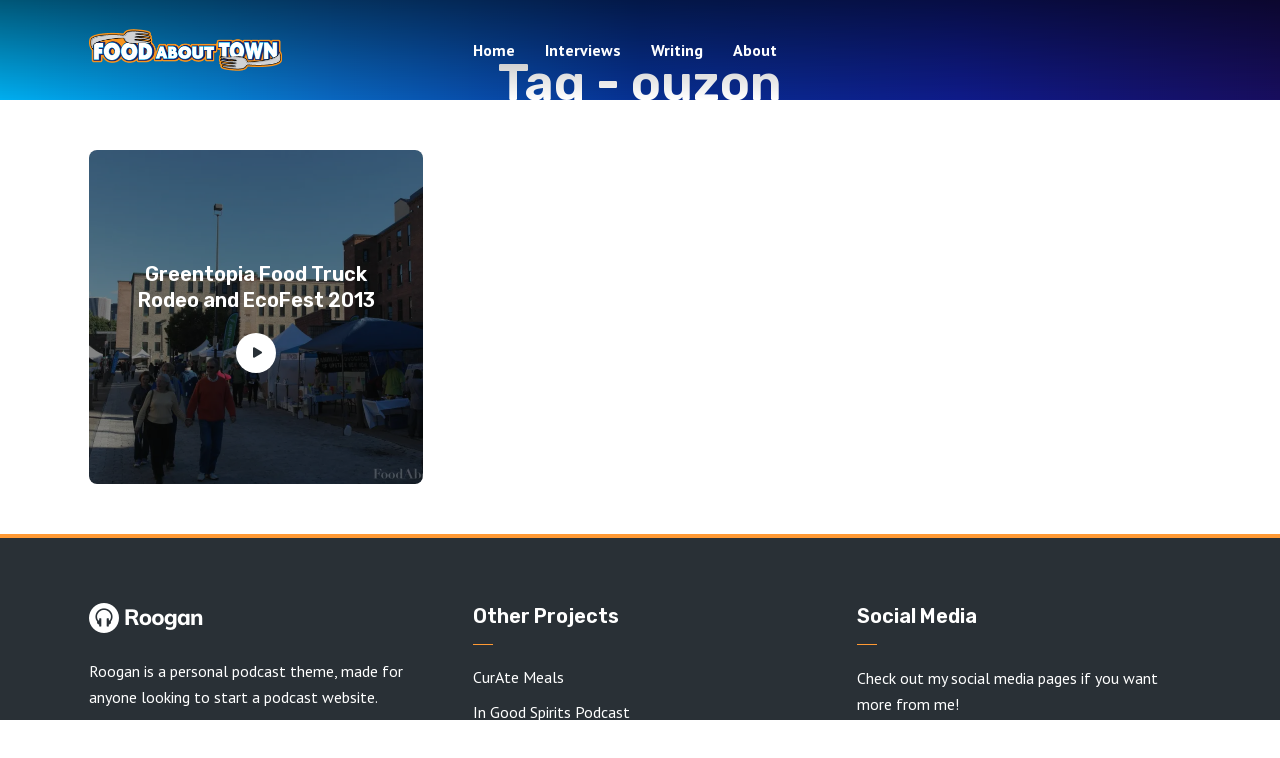

--- FILE ---
content_type: text/html; charset=UTF-8
request_url: http://www.foodabouttown.com/tag/ouzon/
body_size: 14347
content:
<!DOCTYPE html>
<html dir="ltr" lang="en-US" prefix="og: https://ogp.me/ns#" class="no-js no-svg">

<head>
	<meta charset="UTF-8">
	<meta http-equiv="x-ua-compatible" content="ie=edge">
	<meta name="viewport" content="width=device-width, initial-scale=1">
	<link rel="profile" href="https://gmpg.org/xfn/11" />
	<title>ouzon | Food About Town</title>

		<!-- All in One SEO 4.9.1.1 - aioseo.com -->
	<meta name="robots" content="max-image-preview:large" />
	<meta name="keywords" content="rochester,high falls,greentopia,ecofest,food truck rodeo,ouzon,brick n motor,lettuce b frank" />
	<link rel="canonical" href="http://www.foodabouttown.com/tag/ouzon/" />
	<meta name="generator" content="All in One SEO (AIOSEO) 4.9.1.1" />
		<script type="application/ld+json" class="aioseo-schema">
			{"@context":"https:\/\/schema.org","@graph":[{"@type":"BreadcrumbList","@id":"http:\/\/www.foodabouttown.com\/tag\/ouzon\/#breadcrumblist","itemListElement":[{"@type":"ListItem","@id":"http:\/\/www.foodabouttown.com#listItem","position":1,"name":"Home","item":"http:\/\/www.foodabouttown.com","nextItem":{"@type":"ListItem","@id":"http:\/\/www.foodabouttown.com\/tag\/ouzon\/#listItem","name":"ouzon"}},{"@type":"ListItem","@id":"http:\/\/www.foodabouttown.com\/tag\/ouzon\/#listItem","position":2,"name":"ouzon","previousItem":{"@type":"ListItem","@id":"http:\/\/www.foodabouttown.com#listItem","name":"Home"}}]},{"@type":"CollectionPage","@id":"http:\/\/www.foodabouttown.com\/tag\/ouzon\/#collectionpage","url":"http:\/\/www.foodabouttown.com\/tag\/ouzon\/","name":"ouzon | Food About Town","inLanguage":"en-US","isPartOf":{"@id":"http:\/\/www.foodabouttown.com\/#website"},"breadcrumb":{"@id":"http:\/\/www.foodabouttown.com\/tag\/ouzon\/#breadcrumblist"}},{"@type":"Organization","@id":"http:\/\/www.foodabouttown.com\/#organization","name":"Food About Town","url":"http:\/\/www.foodabouttown.com\/"},{"@type":"WebSite","@id":"http:\/\/www.foodabouttown.com\/#website","url":"http:\/\/www.foodabouttown.com\/","name":"Food About Town","inLanguage":"en-US","publisher":{"@id":"http:\/\/www.foodabouttown.com\/#organization"}}]}
		</script>
		<!-- All in One SEO -->

<link rel='dns-prefetch' href='//secure.gravatar.com' />
<link rel='preconnect' href='//i0.wp.com' />
<link rel="alternate" type="application/rss+xml" title="Food About Town &raquo; Feed" href="http://www.foodabouttown.com/feed/" />
<link rel="alternate" type="application/rss+xml" title="Food About Town &raquo; Comments Feed" href="http://www.foodabouttown.com/comments/feed/" />
<link rel="alternate" type="application/rss+xml" title="Food About Town &raquo; ouzon Tag Feed" href="http://www.foodabouttown.com/tag/ouzon/feed/" />
<link rel="stylesheet" id="roogan-fonts-fonts" href="http://fonts.googleapis.com/css2?family=PT%20Sans:ital,wght@0,400;0,700&family=Rubik:ital,wght@0,600&display=swap&ver=1.2.3" type="text/css" media="all" /><style id='wp-img-auto-sizes-contain-inline-css' type='text/css'>
img:is([sizes=auto i],[sizes^="auto," i]){contain-intrinsic-size:3000px 1500px}
/*# sourceURL=wp-img-auto-sizes-contain-inline-css */
</style>
<style id='wp-emoji-styles-inline-css' type='text/css'>

	img.wp-smiley, img.emoji {
		display: inline !important;
		border: none !important;
		box-shadow: none !important;
		height: 1em !important;
		width: 1em !important;
		margin: 0 0.07em !important;
		vertical-align: -0.1em !important;
		background: none !important;
		padding: 0 !important;
	}
/*# sourceURL=wp-emoji-styles-inline-css */
</style>
<style id='wp-block-library-inline-css' type='text/css'>
:root{--wp-block-synced-color:#7a00df;--wp-block-synced-color--rgb:122,0,223;--wp-bound-block-color:var(--wp-block-synced-color);--wp-editor-canvas-background:#ddd;--wp-admin-theme-color:#007cba;--wp-admin-theme-color--rgb:0,124,186;--wp-admin-theme-color-darker-10:#006ba1;--wp-admin-theme-color-darker-10--rgb:0,107,160.5;--wp-admin-theme-color-darker-20:#005a87;--wp-admin-theme-color-darker-20--rgb:0,90,135;--wp-admin-border-width-focus:2px}@media (min-resolution:192dpi){:root{--wp-admin-border-width-focus:1.5px}}.wp-element-button{cursor:pointer}:root .has-very-light-gray-background-color{background-color:#eee}:root .has-very-dark-gray-background-color{background-color:#313131}:root .has-very-light-gray-color{color:#eee}:root .has-very-dark-gray-color{color:#313131}:root .has-vivid-green-cyan-to-vivid-cyan-blue-gradient-background{background:linear-gradient(135deg,#00d084,#0693e3)}:root .has-purple-crush-gradient-background{background:linear-gradient(135deg,#34e2e4,#4721fb 50%,#ab1dfe)}:root .has-hazy-dawn-gradient-background{background:linear-gradient(135deg,#faaca8,#dad0ec)}:root .has-subdued-olive-gradient-background{background:linear-gradient(135deg,#fafae1,#67a671)}:root .has-atomic-cream-gradient-background{background:linear-gradient(135deg,#fdd79a,#004a59)}:root .has-nightshade-gradient-background{background:linear-gradient(135deg,#330968,#31cdcf)}:root .has-midnight-gradient-background{background:linear-gradient(135deg,#020381,#2874fc)}:root{--wp--preset--font-size--normal:16px;--wp--preset--font-size--huge:42px}.has-regular-font-size{font-size:1em}.has-larger-font-size{font-size:2.625em}.has-normal-font-size{font-size:var(--wp--preset--font-size--normal)}.has-huge-font-size{font-size:var(--wp--preset--font-size--huge)}.has-text-align-center{text-align:center}.has-text-align-left{text-align:left}.has-text-align-right{text-align:right}.has-fit-text{white-space:nowrap!important}#end-resizable-editor-section{display:none}.aligncenter{clear:both}.items-justified-left{justify-content:flex-start}.items-justified-center{justify-content:center}.items-justified-right{justify-content:flex-end}.items-justified-space-between{justify-content:space-between}.screen-reader-text{border:0;clip-path:inset(50%);height:1px;margin:-1px;overflow:hidden;padding:0;position:absolute;width:1px;word-wrap:normal!important}.screen-reader-text:focus{background-color:#ddd;clip-path:none;color:#444;display:block;font-size:1em;height:auto;left:5px;line-height:normal;padding:15px 23px 14px;text-decoration:none;top:5px;width:auto;z-index:100000}html :where(.has-border-color){border-style:solid}html :where([style*=border-top-color]){border-top-style:solid}html :where([style*=border-right-color]){border-right-style:solid}html :where([style*=border-bottom-color]){border-bottom-style:solid}html :where([style*=border-left-color]){border-left-style:solid}html :where([style*=border-width]){border-style:solid}html :where([style*=border-top-width]){border-top-style:solid}html :where([style*=border-right-width]){border-right-style:solid}html :where([style*=border-bottom-width]){border-bottom-style:solid}html :where([style*=border-left-width]){border-left-style:solid}html :where(img[class*=wp-image-]){height:auto;max-width:100%}:where(figure){margin:0 0 1em}html :where(.is-position-sticky){--wp-admin--admin-bar--position-offset:var(--wp-admin--admin-bar--height,0px)}@media screen and (max-width:600px){html :where(.is-position-sticky){--wp-admin--admin-bar--position-offset:0px}}

/*# sourceURL=wp-block-library-inline-css */
</style><style id='global-styles-inline-css' type='text/css'>
:root{--wp--preset--aspect-ratio--square: 1;--wp--preset--aspect-ratio--4-3: 4/3;--wp--preset--aspect-ratio--3-4: 3/4;--wp--preset--aspect-ratio--3-2: 3/2;--wp--preset--aspect-ratio--2-3: 2/3;--wp--preset--aspect-ratio--16-9: 16/9;--wp--preset--aspect-ratio--9-16: 9/16;--wp--preset--color--black: #000000;--wp--preset--color--cyan-bluish-gray: #abb8c3;--wp--preset--color--white: #ffffff;--wp--preset--color--pale-pink: #f78da7;--wp--preset--color--vivid-red: #cf2e2e;--wp--preset--color--luminous-vivid-orange: #ff6900;--wp--preset--color--luminous-vivid-amber: #fcb900;--wp--preset--color--light-green-cyan: #7bdcb5;--wp--preset--color--vivid-green-cyan: #00d084;--wp--preset--color--pale-cyan-blue: #8ed1fc;--wp--preset--color--vivid-cyan-blue: #0693e3;--wp--preset--color--vivid-purple: #9b51e0;--wp--preset--color--roogan-text: #293036;--wp--preset--color--roogan-bg: #293036;--wp--preset--gradient--vivid-cyan-blue-to-vivid-purple: linear-gradient(135deg,rgb(6,147,227) 0%,rgb(155,81,224) 100%);--wp--preset--gradient--light-green-cyan-to-vivid-green-cyan: linear-gradient(135deg,rgb(122,220,180) 0%,rgb(0,208,130) 100%);--wp--preset--gradient--luminous-vivid-amber-to-luminous-vivid-orange: linear-gradient(135deg,rgb(252,185,0) 0%,rgb(255,105,0) 100%);--wp--preset--gradient--luminous-vivid-orange-to-vivid-red: linear-gradient(135deg,rgb(255,105,0) 0%,rgb(207,46,46) 100%);--wp--preset--gradient--very-light-gray-to-cyan-bluish-gray: linear-gradient(135deg,rgb(238,238,238) 0%,rgb(169,184,195) 100%);--wp--preset--gradient--cool-to-warm-spectrum: linear-gradient(135deg,rgb(74,234,220) 0%,rgb(151,120,209) 20%,rgb(207,42,186) 40%,rgb(238,44,130) 60%,rgb(251,105,98) 80%,rgb(254,248,76) 100%);--wp--preset--gradient--blush-light-purple: linear-gradient(135deg,rgb(255,206,236) 0%,rgb(152,150,240) 100%);--wp--preset--gradient--blush-bordeaux: linear-gradient(135deg,rgb(254,205,165) 0%,rgb(254,45,45) 50%,rgb(107,0,62) 100%);--wp--preset--gradient--luminous-dusk: linear-gradient(135deg,rgb(255,203,112) 0%,rgb(199,81,192) 50%,rgb(65,88,208) 100%);--wp--preset--gradient--pale-ocean: linear-gradient(135deg,rgb(255,245,203) 0%,rgb(182,227,212) 50%,rgb(51,167,181) 100%);--wp--preset--gradient--electric-grass: linear-gradient(135deg,rgb(202,248,128) 0%,rgb(113,206,126) 100%);--wp--preset--gradient--midnight: linear-gradient(135deg,rgb(2,3,129) 0%,rgb(40,116,252) 100%);--wp--preset--font-size--small: 12.8px;--wp--preset--font-size--medium: 20px;--wp--preset--font-size--large: 28.8px;--wp--preset--font-size--x-large: 42px;--wp--preset--font-size--normal: 16px;--wp--preset--font-size--huge: 38.4px;--wp--preset--spacing--20: 0.44rem;--wp--preset--spacing--30: 0.67rem;--wp--preset--spacing--40: 1rem;--wp--preset--spacing--50: 1.5rem;--wp--preset--spacing--60: 2.25rem;--wp--preset--spacing--70: 3.38rem;--wp--preset--spacing--80: 5.06rem;--wp--preset--shadow--natural: 6px 6px 9px rgba(0, 0, 0, 0.2);--wp--preset--shadow--deep: 12px 12px 50px rgba(0, 0, 0, 0.4);--wp--preset--shadow--sharp: 6px 6px 0px rgba(0, 0, 0, 0.2);--wp--preset--shadow--outlined: 6px 6px 0px -3px rgb(255, 255, 255), 6px 6px rgb(0, 0, 0);--wp--preset--shadow--crisp: 6px 6px 0px rgb(0, 0, 0);}:where(.is-layout-flex){gap: 0.5em;}:where(.is-layout-grid){gap: 0.5em;}body .is-layout-flex{display: flex;}.is-layout-flex{flex-wrap: wrap;align-items: center;}.is-layout-flex > :is(*, div){margin: 0;}body .is-layout-grid{display: grid;}.is-layout-grid > :is(*, div){margin: 0;}:where(.wp-block-columns.is-layout-flex){gap: 2em;}:where(.wp-block-columns.is-layout-grid){gap: 2em;}:where(.wp-block-post-template.is-layout-flex){gap: 1.25em;}:where(.wp-block-post-template.is-layout-grid){gap: 1.25em;}.has-black-color{color: var(--wp--preset--color--black) !important;}.has-cyan-bluish-gray-color{color: var(--wp--preset--color--cyan-bluish-gray) !important;}.has-white-color{color: var(--wp--preset--color--white) !important;}.has-pale-pink-color{color: var(--wp--preset--color--pale-pink) !important;}.has-vivid-red-color{color: var(--wp--preset--color--vivid-red) !important;}.has-luminous-vivid-orange-color{color: var(--wp--preset--color--luminous-vivid-orange) !important;}.has-luminous-vivid-amber-color{color: var(--wp--preset--color--luminous-vivid-amber) !important;}.has-light-green-cyan-color{color: var(--wp--preset--color--light-green-cyan) !important;}.has-vivid-green-cyan-color{color: var(--wp--preset--color--vivid-green-cyan) !important;}.has-pale-cyan-blue-color{color: var(--wp--preset--color--pale-cyan-blue) !important;}.has-vivid-cyan-blue-color{color: var(--wp--preset--color--vivid-cyan-blue) !important;}.has-vivid-purple-color{color: var(--wp--preset--color--vivid-purple) !important;}.has-black-background-color{background-color: var(--wp--preset--color--black) !important;}.has-cyan-bluish-gray-background-color{background-color: var(--wp--preset--color--cyan-bluish-gray) !important;}.has-white-background-color{background-color: var(--wp--preset--color--white) !important;}.has-pale-pink-background-color{background-color: var(--wp--preset--color--pale-pink) !important;}.has-vivid-red-background-color{background-color: var(--wp--preset--color--vivid-red) !important;}.has-luminous-vivid-orange-background-color{background-color: var(--wp--preset--color--luminous-vivid-orange) !important;}.has-luminous-vivid-amber-background-color{background-color: var(--wp--preset--color--luminous-vivid-amber) !important;}.has-light-green-cyan-background-color{background-color: var(--wp--preset--color--light-green-cyan) !important;}.has-vivid-green-cyan-background-color{background-color: var(--wp--preset--color--vivid-green-cyan) !important;}.has-pale-cyan-blue-background-color{background-color: var(--wp--preset--color--pale-cyan-blue) !important;}.has-vivid-cyan-blue-background-color{background-color: var(--wp--preset--color--vivid-cyan-blue) !important;}.has-vivid-purple-background-color{background-color: var(--wp--preset--color--vivid-purple) !important;}.has-black-border-color{border-color: var(--wp--preset--color--black) !important;}.has-cyan-bluish-gray-border-color{border-color: var(--wp--preset--color--cyan-bluish-gray) !important;}.has-white-border-color{border-color: var(--wp--preset--color--white) !important;}.has-pale-pink-border-color{border-color: var(--wp--preset--color--pale-pink) !important;}.has-vivid-red-border-color{border-color: var(--wp--preset--color--vivid-red) !important;}.has-luminous-vivid-orange-border-color{border-color: var(--wp--preset--color--luminous-vivid-orange) !important;}.has-luminous-vivid-amber-border-color{border-color: var(--wp--preset--color--luminous-vivid-amber) !important;}.has-light-green-cyan-border-color{border-color: var(--wp--preset--color--light-green-cyan) !important;}.has-vivid-green-cyan-border-color{border-color: var(--wp--preset--color--vivid-green-cyan) !important;}.has-pale-cyan-blue-border-color{border-color: var(--wp--preset--color--pale-cyan-blue) !important;}.has-vivid-cyan-blue-border-color{border-color: var(--wp--preset--color--vivid-cyan-blue) !important;}.has-vivid-purple-border-color{border-color: var(--wp--preset--color--vivid-purple) !important;}.has-vivid-cyan-blue-to-vivid-purple-gradient-background{background: var(--wp--preset--gradient--vivid-cyan-blue-to-vivid-purple) !important;}.has-light-green-cyan-to-vivid-green-cyan-gradient-background{background: var(--wp--preset--gradient--light-green-cyan-to-vivid-green-cyan) !important;}.has-luminous-vivid-amber-to-luminous-vivid-orange-gradient-background{background: var(--wp--preset--gradient--luminous-vivid-amber-to-luminous-vivid-orange) !important;}.has-luminous-vivid-orange-to-vivid-red-gradient-background{background: var(--wp--preset--gradient--luminous-vivid-orange-to-vivid-red) !important;}.has-very-light-gray-to-cyan-bluish-gray-gradient-background{background: var(--wp--preset--gradient--very-light-gray-to-cyan-bluish-gray) !important;}.has-cool-to-warm-spectrum-gradient-background{background: var(--wp--preset--gradient--cool-to-warm-spectrum) !important;}.has-blush-light-purple-gradient-background{background: var(--wp--preset--gradient--blush-light-purple) !important;}.has-blush-bordeaux-gradient-background{background: var(--wp--preset--gradient--blush-bordeaux) !important;}.has-luminous-dusk-gradient-background{background: var(--wp--preset--gradient--luminous-dusk) !important;}.has-pale-ocean-gradient-background{background: var(--wp--preset--gradient--pale-ocean) !important;}.has-electric-grass-gradient-background{background: var(--wp--preset--gradient--electric-grass) !important;}.has-midnight-gradient-background{background: var(--wp--preset--gradient--midnight) !important;}.has-small-font-size{font-size: var(--wp--preset--font-size--small) !important;}.has-medium-font-size{font-size: var(--wp--preset--font-size--medium) !important;}.has-large-font-size{font-size: var(--wp--preset--font-size--large) !important;}.has-x-large-font-size{font-size: var(--wp--preset--font-size--x-large) !important;}
/*# sourceURL=global-styles-inline-css */
</style>

<style id='classic-theme-styles-inline-css' type='text/css'>
/*! This file is auto-generated */
.wp-block-button__link{color:#fff;background-color:#32373c;border-radius:9999px;box-shadow:none;text-decoration:none;padding:calc(.667em + 2px) calc(1.333em + 2px);font-size:1.125em}.wp-block-file__button{background:#32373c;color:#fff;text-decoration:none}
/*# sourceURL=/wp-includes/css/classic-themes.min.css */
</style>
<link rel='stylesheet' id='cfmsync-shortcode-css' href='http://www.foodabouttown.com/wordpress/wp-content/plugins/captivatesync-trade/captivate-sync-assets/css/dist/shortcode-min.css?ver=3.2.2' type='text/css' media='all' />
<link rel='stylesheet' id='contact-form-7-css' href='http://www.foodabouttown.com/wordpress/wp-content/plugins/contact-form-7/includes/css/styles.css?ver=6.1.4' type='text/css' media='all' />
<link rel='stylesheet' id='fancybox-style-css' href='http://www.foodabouttown.com/wordpress/wp-content/plugins/light/css/jquery.fancybox.css?ver=6.9' type='text/css' media='all' />
<link rel='stylesheet' id='meks-app-block-frontend-css-css' href='http://www.foodabouttown.com/wordpress/wp-content/plugins/meks-audio-player/assets/css/blocks.style.css?ver=1.3' type='text/css' media='all' />
<link rel='stylesheet' id='mks_shortcodes_fntawsm_css-css' href='http://www.foodabouttown.com/wordpress/wp-content/plugins/meks-flexible-shortcodes/css/font-awesome/css/font-awesome.min.css?ver=1.3.8' type='text/css' media='screen' />
<link rel='stylesheet' id='mks_shortcodes_simple_line_icons-css' href='http://www.foodabouttown.com/wordpress/wp-content/plugins/meks-flexible-shortcodes/css/simple-line/simple-line-icons.css?ver=1.3.8' type='text/css' media='screen' />
<link rel='stylesheet' id='mks_shortcodes_css-css' href='http://www.foodabouttown.com/wordpress/wp-content/plugins/meks-flexible-shortcodes/css/style.css?ver=1.3.8' type='text/css' media='screen' />
<link rel='stylesheet' id='roogan-main-css' href='http://www.foodabouttown.com/wordpress/wp-content/themes/roogan/assets/css/min.css?ver=1.2.3' type='text/css' media='all' />
<style id='roogan-main-inline-css' type='text/css'>
:root{ --main-font: 'PT Sans', Arial, sans-serif;--main-font-weight: 400;--h-font: 'Rubik', Arial, sans-serif;--h-font-weight: 600;--button-font: 'PT Sans', Arial, sans-serif;--button-font-weight: 700;--color-txt: #293036;--color-bg: #ffffff;--color-acc: #ff9933;--color-h: #293036;--color-meta: rgba(41,48,54,0.5); --color-button: #293036;--color-button-border: rgba(41,48,54,0.8); --color-button-border-05: rgba(41,48,54,0.5); --color-txt-075: rgba(41,48,54,0.75); --color-txt-05: rgba(41,48,54,0.5); --color-txt-025: rgba(41,48,54,0.25); --color-txt-01: rgba(41,48,54,0.1); --color-txt-005: rgba(41,48,54,0.05); --color-player-bg: #1e2225; --color-player-025: rgba(255,255,255,0.25); --font-size-p: 1.6rem;--line-height-p: 1.625;--font-size-small: 1.4rem;--line-height-small: 1.4;--font-size-nav: 1.6rem;--font-size-p-large: 1.8rem;--header-height: 100px;--header-height-responsive-sm: 60px;--header-height-responsive-md: 80px;--content-post: 748px;--content-podcast: 556px;}.rogan-section-gradient-overlay .entry-media:before {-webkit-filter: opacity(0);filter: opacity(0);}.rogan-section-gradient-overlay .entry-media:after {-webkit-filter: opacity(0.6);filter: opacity(0.6);mix-blend-mode: normal;}.roogan-overlay-bg-full:after {background: rgba(41, 48, 54, 0.5);}.roogan-section-soft-bg{background: var(--color-txt-005);}.roogan-header{--nav-font: 'PT Sans', Arial, sans-serif;--nav-font-weight: 700;--color-header-middle-txt: #FFF;--color-header-middle-txt-05: rgba(255,255,255,0.5);--color-header-middle-txt-075: rgba(255,255,255,0.75); --color-header-middle-acc: var(--color-header-middle-txt-075);font-size:1.6rem; }.roogan-header-indent .cover-indent{padding-top: 25px; }.roogan-header-indent .inner--padding-normal{padding-top: 105px;}.roogan-header{font-family: var(--nav-font);font-weight: var(--nav-font-weight);}.roogan-header .sub-menu {background: var(--color-bg);color: var(--color-txt);}.header-main{background: #293036}.header-main,.header-main .header-middle a,.header-mobile a,.header-mobile .roogan-menu-donate li a{color: var(--color-header-middle-txt);}.header-main .sub-menu a{color: var(--color-txt);}.header-middle .sub-menu li:hover > a,.header-middle .sub-menu .current-menu-item > a,.header-middle .sub-menu .current-menu-parent > a{color: var(--color-txt-05);}.header-middle nav > ul > li:hover > a,.header-middle nav > ul > .current-menu-item > a,.header-middle nav > ul > .current-menu-parent > a,.roogan-hamburger > li > a:hover,.roogan-hamburger > li.accordion-active > a,.roogan-cart > li > a:hover,.roogan-cart > li.accordion-active > a{color: var(--color-header-middle-txt-075);}.header-sticky{--color-header-sticky-bg: #ffffff;--color-header-sticky-txt: #293036;--color-header-sticky-05: rgba(41,48,54,0.5); }.header-sticky,.header-sticky .sub-menu{background-color: var(--color-header-sticky-bg);}.header-sticky,.header-sticky a,.header-sticky .roogan-hamburger > li > a,.header-sticky .roogan-cart > li > a,.header-sticky .roogan-cart .roogan-cart-count {color: var(--color-header-sticky-txt);}.header-sticky .sub-menu li:hover > a,.header-sticky .sub-menu .current-menu-item > a,.header-sticky .sub-menu .current-menu-parent > a,.header-sticky nav > ul > li:hover > a,.header-sticky nav > ul > .current-menu-item > a,.header-sticky nav > ul > .current-menu-parent > a,.header-sticky .roogan-hamburger > li:hover > a,.header-sticky .roogan-cart > li:hover > a{color: var(--color-header-sticky-05);}.header-sticky-main > .container{height: 60px;}.rogan-section-gradient,.rogan-section-gradient-overlay .entry-media:after{background: linear-gradient(to left, #180e5e, #0f1b89, #073091, #0a69c1,#00aeef);}.entry-title a,.show-title a{color: #293036;}body{font-size:1.6rem;}.widget-title,.mks_author_widget h3{font-size:2rem; }.entry-content .meks_ess_share_label h5{font-size:1.6rem; }.h0{font-size: clamp(2.6rem, 6vw, 5.0rem);}h1, .h1{font-size: clamp(2.6rem, 3vw, 4.2rem);}h2, .h2,.author-archive .h0{font-size: clamp(2.4rem, 3vw, 3.4rem);}h3, .h3{font-size: clamp(2.2rem, 2vw, 2.8rem);}h4, .h4,.mks_author_widget h3,.wp-block-cover .wp-block-cover-image-text,.wp-block-cover .wp-block-cover-text,.wp-block-cover h2,.wp-block-cover-image .wp-block-cover-image-text,.wp-block-cover-image .wp-block-cover-text,.wp-block-cover-image h2{font-size: clamp(2rem, 3vw, 2.4rem);}h5, .h5,.header-el-label,.fn{font-size: clamp(1.8rem, 3vw, 2.0rem);}h6, .h6{font-size: clamp(1.6rem, 3vw, 1.6rem);}.section-title{font-size: clamp(2rem, 3vw, 2.6rem);}.paragraph-small,.text-small {font-size:1.4rem;}.header-mobile>.container,.header-sticky .header-middle > .container{height: 60px;}@media (min-width: 600px){ .header-mobile>.container,.header-sticky .header-middle > .container{height: 80px;}}@media (min-width: 989px){ .header-main .header-middle > .container {height: 100px;}.header-sticky .header-middle > .container{height: 60px; }}.roogan-section.roogan-newsletter{height: 400px;min-height: auto;}.roogan-section.roogan-subscribe{height: 200px;min-height: auto;}.roogan-button,input[type="submit"],input[type="button"],button[type="submit"],.roogan-pagination a,ul.page-numbers a,ul.page-numbers span,.meks-instagram-follow-link .meks-widget-cta,.widget .mks_autor_link_wrap a,.widget .mks_read_more a,.paginated-post-wrapper a,#cancel-comment-reply-link,.comment-reply-link,.wp-block-button .wp-block-button__link{font-family: var(--button-font);font-weight: var(--button-font-weight); }.entry-tags a{font-family: var(--h-font); font-weight: var(--h-font-weight);}.roogan-button.disabled,.roogan-button.disabled:hover{background-color: rgba(41,48,54,0.1); color: #293036;pointer-events: none;}.roogan-breadcrumbs{color: rgba(41,48,54,0.25);}.roogan-breadcrumbs a{color: rgba(41,48,54,0.5); }.roogan-breadcrumbs a:hover{color: #293036; }.roogan-subscribe li a {background: rgba(255,153,51,0.75);}.roogan-subscribe li a:hover,.roogan-header .roogan-cart .roogan-cart-count {background: rgba(255,153,51,1);}.widget a{color: #293036;}.widget a:hover{color: #ff9933; }.widget li{color: rgba(41,48,54,0.5); }.roogan-sidebar ul.mks_social_widget_ul li a:hover,.widget_calendar #today a{background-color: #293036;}.widget_calendar #today a{color: #fff;}.rssSummary,.widget-title .rsswidget{color: #293036; }.widget_categories ul li a,.widget_archive ul li a{color: #293036; }.roogan-header .site-title a{ text-transform: none;}.site-description{ text-transform: none;}.roogan-header li a{ text-transform: none;}.roogan-header .header-top, .roogan-header .header-top li a{ text-transform: none;}.widget-title, .roogan-footer .widget-title{ text-transform: none;}.section-title{ text-transform: none;}.entry-title, .meks-ap-title{ text-transform: none;}h1, h2, h3, h4, h5, h6, .fn, .h7, .h8{ text-transform: none;}.roogan-menu-donate li a,.roogan-buttons .roogan-menu-subscribe li a,.roogan-button, input[type="submit"], input[type="button"], button[type="submit"], .roogan-pagination a, ul.page-numbers a, ul.page-numbers .current, .comment-reply-link, #cancel-comment-reply-link, .meks-instagram-follow-link .meks-widget-cta, .mks_autor_link_wrap a, .mks_read_more a, .paginated-post-wrapper a, .entry-content .roogan-button, .roogan-subscribe .empty-list a, .roogan-menu-donate .empty-list a, .roogan-link-special,.roogan-button-play span{text-transform: uppercase;letter-spacing: 0.5px;}@media(min-width: 989px){.has-small-font-size{ font-size: 1.3rem;}.has-normal-font-size{ font-size: 1.6rem;}.has-large-font-size{ font-size: 2.9rem;}.has-huge-font-size{ font-size: 3.8rem;}}.has-roogan-text-background-color{ background-color: #293036;}.has-roogan-text-color{ color: #293036;}.has-roogan-bg-background-color{ background-color: #ffffff;}.has-roogan-bg-color{ color: #ffffff;}.has-roogan-bg-background-color{ background-color: #ff9933;}.has-roogan-bg-color{ color: #ff9933;}.has-roogan-bg-background-color{ background-color: #293036;}.has-roogan-bg-color{ color: #293036;}.roogan-footer{--color-footer-bg: #293036;--color-footer-txt: #FFF;--color-footer-txt-05: rgba(255,255,255,0.5); --color-footer-txt-025: rgba(255,255,255,0.25); --color-footer-txt-015: rgba(255,255,255,0.15); background-color: var(--color-footer-bg);color: var(--color-footer-txt);font-size: 1.6rem;border-top: 4px solid var(--color-acc);}.roogan-footer a,.roogan-footer .widget-title,.roogan-footer .widget .count,.roogan-footer .widget_categories li a,.roogan-footer .widget_archive li a,.roogan-footer .widget .roogan-accordion-nav,.roogan-footer table,.roogan-footer .widget-title .rsswidget,.roogan-footer .widget li,.roogan-footer .rssSummary,.roogan-footer .widget p,.roogan-footer .widget.widget_search button[type=submit]{color: var(--color-footer-txt);}.roogan-footer select{color: var(--color-footer-bg); }.roogan-footer .separator-line{background-color:rgba(255,255,255,0.1);}.roogan-empty-message{background-color: rgba(41,48,54,0.1); }.roogan-footer .widget li,.roogan-footer .rss-date{color: rgba(255,255,255,0.5); }.roogan-footer .widget li a:hover,.roogan-footer .widget a:hover,.roogan-copyright a:hover{color: var(--color-acc); }body .meks-ap,body .meks-ap-player,body .meks-ap-player iframe {height: 120px; }body .meks-ap-collapsed,.roogan-player-hidden .meks-ap{bottom: -120px; }.meks-ap-player .mejs-volume-handle{background: 0 0;}.meks-ap-toggle.meks-ap-bg{background-color: rgba(41,48,54,0.5);}body .meks-ap ul a,.roogan-player-action .mejs-button:hover > button{color: #293036;}body .meks-ap-bg, body .meks-ap-collapsed .meks-ap-toggle {background: #1e2225}body .meks-ap, body .meks-ap a, body .meks-ap .mejs-button>button,body .roogan-player-action .mejs-button > button,body .roogan-player-action .mejs-button > a,body .meks-ap-episode {color: #fff;}body .meks-ap .mejs-volume-button>.mejs-volume-slider,body .meks-ap .mejs__speed-selector, body .meks-ap .mejs-speed-selector, body .meks-ap .mejs-playpause-button {background-color: #FFF;}body .meks-ap .mejs-volume-button:hover > button:before,body .meks-ap .mejs__speed-selector,body .meks-ap .mejs-speed-selector, body .meks-ap .mejs-speed-button:hover button,body .meks-ap .mejs-playpause-button button{color: #000;}body .meks-ap .mejs-time-current,body .meks-ap .mejs-time-handle-content{background-color: rgba(255,255,255,1);}body .meks-ap .mejs-time-handle-content{border-color: rgba(255,255,255,1);}body .meks-ap .mejs-time-total{background: rgba(255,255,255,0.3);}body .meks-ap .mejs-time-loaded {background: rgba(255,255,255,0.4);}body .meks-ap .mejs-time-current,body .meks-ap .mejs-time-handle-content {background: rgba(255,255,255,1);}body .meks-ap .mejs-time-hovered {background: rgba(255,255,255,0.5);z-index: 10}body .meks-ap .mejs-time-hovered.negative {background: hsla(0, 0%, 100%, .9);}body .meks-ap .mejs-time-float {background: rgba(255,255,255,1);color: #1e2225;}body .meks-ap .mejs-time-float-corner{border: 5px solid rgba(255,255,255,1);border-color: rgba(255,255,255,1) transparent transparent;}.meks-ap .roogan-loader:after{content: "Loading...";}tr {border-bottom: 1px solid rgba(41,48,54,0.1);}.wp-block-table.is-style-stripes tr:nth-child(odd){background-color: rgba(41,48,54,0.1);}body .wp-block-button .wp-block-button__link.has-background:hover{background-color: #293036 !important;color: #ffffff; }.wp-block-button.is-style-outline .wp-block-button__link{border: 1px solid #293036;color: #293036;}.wp-block-button.is-style-outline .wp-block-button__link:hover{border: 1px solid #293036; color: #293036; background: 0 0; }.is-style-outline .wp-block-button__link {background: 0 0;color:#293036;border: 2px solid currentcolor;}.wp-block-quote:before{background-color: rgba(41,48,54,0.01);}.wp-block-pullquote:not(.is-style-solid-color){color: #293036;border-color: #293036;}.wp-block-pullquote{background-color: #293036;color: #ffffff; }.roogan-sidebar-none .wp-block-pullquote.alignfull.is-style-solid-color{box-shadow: -526px 0 0 #293036, -1052px 0 0 #293036,526px 0 0 #293036, 1052px 0 0 #293036; }.entry-content > pre,.entry-content > code,.entry-content > p code,.comment-content > pre,.comment-content > code,.comment-content > p code{background-color: rgba(41,48,54,0.05);font-size: 1.4rem;}.wp-block-separator{background-color: rgba(41,48,54,0.05);}.wp-block-rss__item-author, .wp-block-rss__item-publish-date{color:rgba(41,48,54,0.5);}.wp-block-calendar tfoot a{color:rgba(41,48,54,0.5);}.wp-block-latest-comments__comment-meta,.wp-block-latest-posts__post-date{color: rgba(41,48,54,0.5); }.roogan-content-post{max-width: 748px;}.roogan-content-podcast{max-width: 556px;}.roogan-content-page{max-width: 556px;}@media (min-width: 1102px){ .roogan-content-post{max-width: 768px;}.roogan-content-podcast{max-width: 576px;}.roogan-content-page{max-width: 576px;}}@media(min-width: 600px){.size-roogan-single-post-3{ height: 600px !important;}.size-roogan-single-page-2{ height: 500px !important;}.size-roogan-wa-3{ height: 800px !important;}.size-roogan-wa-4{ height: 800px !important;}.size-roogan-fa-3{ height: 700px !important;}.size-roogan-fa-4{ height: 700px !important;}.size-roogan-category-4{ height: 500px !important;}.size-roogan-newsletter{ height: 400px !important;}.size-roogan-subscribe{ height: 200px !important;}.size-roogan-single-podcast-3{ height: 650px !important;}.size-roogan-show-4{ height: 700px !important;}}@media(min-width: 989px){.size-roogan-a{ height: 473px !important;}.size-roogan-b{ height: 404px !important;}.size-roogan-c{ height: 526px !important;}.size-roogan-d{ height: 334px !important;}.size-roogan-e{ height: 395px !important;}.size-roogan-f{ height: 334px !important;}.size-roogan-g{ height: 238px !important;}.size-roogan-single-post-1{ height: 430px !important;}.size-roogan-single-post-2{ height: 430px !important;}.size-roogan-single-post-3{ height: 600px !important;}.size-roogan-single-post-4{ height: 620px !important;}.size-roogan-single-post-5{ height: 473px !important;}.size-roogan-single-post-6{ height: 473px !important;}.size-roogan-single-post-7{ height: 620px !important;}.size-roogan-single-page-1{ height: 473px !important;}.size-roogan-single-page-2{ height: 500px !important;}.size-roogan-wa-1{ height: 430px !important;}.size-roogan-wa-2{ height: 430px !important;}.size-roogan-wa-3{ height: 800px !important;}.size-roogan-wa-4{ height: 800px !important;}.size-roogan-fa-1{ height: 430px !important;}.size-roogan-fa-2{ height: 430px !important;}.size-roogan-fa-3{ height: 700px !important;}.size-roogan-fa-4{ height: 700px !important;}.size-roogan-category-1{ height: 430px !important;}.size-roogan-category-2{ height: 430px !important;}.size-roogan-category-3{ height: 473px !important;}.size-roogan-category-4{ height: 500px !important;}.size-roogan-newsletter{ height: 400px !important;}.size-roogan-subscribe{ height: 200px !important;}.size-roogan-single-podcast-1{ height: 430px !important;}.size-roogan-single-podcast-2{ height: 430px !important;}.size-roogan-single-podcast-3{ height: 650px !important;}.size-roogan-single-podcast-4{ height: 473px !important;}.size-roogan-single-podcast-5{ height: 473px !important;}.size-roogan-single-podcast-6{ height: 473px !important;}.size-roogan-single-podcast-7{ height: 473px !important;}.size-roogan-show-1{ height: 430px !important;}.size-roogan-show-2{ height: 430px !important;}.size-roogan-show-3{ height: 473px !important;}.size-roogan-show-4{ height: 700px !important;}}
/*# sourceURL=roogan-main-inline-css */
</style>
<link rel='stylesheet' id='meks-ads-widget-css' href='http://www.foodabouttown.com/wordpress/wp-content/plugins/meks-easy-ads-widget/css/style.css?ver=2.0.9' type='text/css' media='all' />
<link rel='stylesheet' id='meks_instagram-widget-styles-css' href='http://www.foodabouttown.com/wordpress/wp-content/plugins/meks-easy-instagram-widget/css/widget.css?ver=6.9' type='text/css' media='all' />
<link rel='stylesheet' id='meks-flickr-widget-css' href='http://www.foodabouttown.com/wordpress/wp-content/plugins/meks-simple-flickr-widget/css/style.css?ver=1.3' type='text/css' media='all' />
<link rel='stylesheet' id='meks-author-widget-css' href='http://www.foodabouttown.com/wordpress/wp-content/plugins/meks-smart-author-widget/css/style.css?ver=1.1.5' type='text/css' media='all' />
<link rel='stylesheet' id='meks-social-widget-css' href='http://www.foodabouttown.com/wordpress/wp-content/plugins/meks-smart-social-widget/css/style.css?ver=1.6.5' type='text/css' media='all' />
<link rel='stylesheet' id='wp-pagenavi-css' href='http://www.foodabouttown.com/wordpress/wp-content/plugins/wp-pagenavi/pagenavi-css.css?ver=2.70' type='text/css' media='all' />
<link rel='stylesheet' id='meks_ap-main-css' href='http://www.foodabouttown.com/wordpress/wp-content/plugins/meks-audio-player/assets/css/main.css?ver=1.3' type='text/css' media='all' />
<style id='meks_ap-main-inline-css' type='text/css'>
.meks-ap-bg, .mejs-volume-total, .meks-ap-collapsed .meks-ap-toggle {
                    background: #000;
                 }.meks-ap, .meks-ap a, .mejs-button>button {
                    color: #FFF;
                 }.mejs-volume-button>.mejs-volume-slider,.mejs__speed-selector, .mejs-speed-selector, .mejs-playpause-button {
                    background-color: #FFF;
                }.mejs-volume-button:hover > button:before,.mejs__speed-selector,.mejs-speed-selector, .mejs-speed-button:hover button, .mejs-playpause-button button{
                    color: #000;
                }.mejs-time-current, .mejs-time-handle-content{
                    background-color: #FFF;
            }.mejs-time-handle-content{
                border-color: #FFF;
        }:root{
            --player-original-bg-color: #000;
        }
/*# sourceURL=meks_ap-main-inline-css */
</style>
<link rel='stylesheet' id='meks_ess-main-css' href='http://www.foodabouttown.com/wordpress/wp-content/plugins/meks-easy-social-share/assets/css/main.css?ver=1.3' type='text/css' media='all' />
<script type="text/javascript" id="nb-jquery" src="http://www.foodabouttown.com/wordpress/wp-includes/js/jquery/jquery.min.js?ver=3.7.1" id="jquery-core-js"></script>
<script type="text/javascript" src="http://www.foodabouttown.com/wordpress/wp-includes/js/jquery/jquery-migrate.min.js?ver=3.4.1" id="jquery-migrate-js"></script>
<link rel="https://api.w.org/" href="http://www.foodabouttown.com/wp-json/" /><link rel="alternate" title="JSON" type="application/json" href="http://www.foodabouttown.com/wp-json/wp/v2/tags/214" /><link rel="EditURI" type="application/rsd+xml" title="RSD" href="http://www.foodabouttown.com/wordpress/xmlrpc.php?rsd" />
<meta name="generator" content="WordPress 6.9" />
<link rel="icon" href="https://i0.wp.com/www.foodabouttown.com/wordpress/wp-content/uploads/2021/10/cropped-Food-About-Town-New-Logo-2014-SQUARE.png?fit=32%2C32" sizes="32x32" />
<link rel="icon" href="https://i0.wp.com/www.foodabouttown.com/wordpress/wp-content/uploads/2021/10/cropped-Food-About-Town-New-Logo-2014-SQUARE.png?fit=192%2C192" sizes="192x192" />
<link rel="apple-touch-icon" href="https://i0.wp.com/www.foodabouttown.com/wordpress/wp-content/uploads/2021/10/cropped-Food-About-Town-New-Logo-2014-SQUARE.png?fit=180%2C180" />
<meta name="msapplication-TileImage" content="https://i0.wp.com/www.foodabouttown.com/wordpress/wp-content/uploads/2021/10/cropped-Food-About-Town-New-Logo-2014-SQUARE.png?fit=270%2C270" />
<style id="kirki-inline-styles"></style></head>

<body class="nb-3-3-8 nimble-no-local-data-skp__tax_post_tag_214 nimble-no-group-site-tmpl-skp__all_post_tag archive tag tag-ouzon tag-214 wp-embed-responsive wp-theme-roogan sek-hide-rc-badge roogan-player-hidden roogan-sidebar-none roogan-header-labels-hidden roogan-header-no-margin roogan-header-indent roogan-v_1_2_3">

				
	
		<header id="roogan-header" class="roogan-header header-main d-none d-lg-block">
			
			<div class="header-middle">
	<div class="container">

		<div class="row h-100 align-items-center">

			<div class="header-main-slot-l col">
				<div class="roogan-site-branding">
    <span class="site-title h3 "><a href="http://www.foodabouttown.com/" rel="home"><picture class="roogan-logo"><source media="(min-width: 600px)" srcset="http://www.foodabouttown.com/wordpress/wp-content/uploads/2021/11/Food-About-Town-Horizontal-logo-2021.png, http://www.foodabouttown.com/wordpress/wp-content/uploads/2021/11/Food-About-Town-Horizontal-logo-2021.png 2x"><source srcset="http://www.foodabouttown.com/wordpress/wp-content/uploads/2021/11/Food-About-Town-Horizontal-logo-2021.png, http://www.foodabouttown.com/wordpress/wp-content/uploads/2021/11/Food-About-Town-Horizontal-logo-2021.png 2x"><img src="http://www.foodabouttown.com/wordpress/wp-content/uploads/2021/11/Food-About-Town-Horizontal-logo-2021.png" alt="Food About Town"></picture></a></span></div>			</div>

			<div class="header-main-slot-c col d-flex align-items-center">
									    <nav class="menu-main-container"><ul id="menu-main" class="roogan-menu roogan-menu-primary"><li id="menu-item-2392" class="menu-item menu-item-type-custom menu-item-object-custom menu-item-home menu-item-2392"><a href="http://www.foodabouttown.com">Home</a></li>
<li id="menu-item-128" class="menu-item menu-item-type-taxonomy menu-item-object-category menu-item-128"><a href="http://www.foodabouttown.com/category/interviews/">Interviews</a></li>
<li id="menu-item-3554" class="menu-item menu-item-type-taxonomy menu-item-object-category menu-item-3554"><a href="http://www.foodabouttown.com/category/writing/">Writing</a></li>
<li id="menu-item-102" class="menu-item menu-item-type-post_type menu-item-object-page menu-item-102"><a href="http://www.foodabouttown.com/about/">About</a></li>
</ul></nav>							</div>

			<div class="header-main-slot-r col d-flex align-items-center justify-content-end">
																												</div>
		</div>

	</div>
</div>
		</header>

		<div class="roogan-header header-mobile header-main d-lg-none">
		<div class="container">

		<div class="row">

			<div class="header-main-slot-l col">
				<div class="roogan-site-branding">
					<span class="site-title h3 "><a href="http://www.foodabouttown.com/" rel="home"><picture class="roogan-logo"><source media="(min-width: 600px)" srcset="http://www.foodabouttown.com/wordpress/wp-content/uploads/2021/11/Food-About-Town-Horizontal-logo-2021.png, http://www.foodabouttown.com/wordpress/wp-content/uploads/2021/11/Food-About-Town-Horizontal-logo-2021.png 2x"><source srcset="http://www.foodabouttown.com/wordpress/wp-content/uploads/2021/11/Food-About-Town-Horizontal-logo-2021.png, http://www.foodabouttown.com/wordpress/wp-content/uploads/2021/11/Food-About-Town-Horizontal-logo-2021.png 2x"><img src="http://www.foodabouttown.com/wordpress/wp-content/uploads/2021/11/Food-About-Town-Horizontal-logo-2021.png" alt="Food About Town"></picture></a></span>				</div>
			</div>
			<div class="header-main-slot-r col d-flex justify-content-end">
																													<ul class="roogan-menu-action roogan-hamburger d-block d-lg-none">
	<li><a href="javascript:void(0);" class="roogan-open-responsive-menu" data-side="mobile"><span>Menu</span><i class="rf rf-menu"></i></a>

	    <ul id="menu-main-1" class="hamburger-sub-menu"><li class="menu-item menu-item-type-custom menu-item-object-custom menu-item-home menu-item-2392"><a href="http://www.foodabouttown.com">Home</a><span class="roogan-has-sub-menu rf rf-triangle-down"></span></li>
<li class="menu-item menu-item-type-taxonomy menu-item-object-category menu-item-128"><a href="http://www.foodabouttown.com/category/interviews/">Interviews</a><span class="roogan-has-sub-menu rf rf-triangle-down"></span></li>
<li class="menu-item menu-item-type-taxonomy menu-item-object-category menu-item-3554"><a href="http://www.foodabouttown.com/category/writing/">Writing</a><span class="roogan-has-sub-menu rf rf-triangle-down"></span></li>
<li class="menu-item menu-item-type-post_type menu-item-object-page menu-item-102"><a href="http://www.foodabouttown.com/about/">About</a><span class="roogan-has-sub-menu rf rf-triangle-down"></span></li>
</ul>	

	</li>
</ul>			</div>
		</div>

		</div>
</div>
					<div class="roogan-header header-sticky">
    <div class="header-sticky-main">
       
        <div class="header-middle">
	<div class="container">

		<div class="row h-100 align-items-center">

			<div class="header-main-slot-l col">
				<div class="roogan-site-branding sticky-logo">
    <span class="site-title h3 "><a href="http://www.foodabouttown.com/" rel="home"><picture class="roogan-logo"><source media="(min-width: 600px)" srcset="http://www.foodabouttown.com/wordpress/wp-content/uploads/2021/11/Food-About-Town-Horizontal-logo-2021.png, http://www.foodabouttown.com/wordpress/wp-content/uploads/2021/11/Food-About-Town-Horizontal-logo-2021.png 2x"><source srcset="http://www.foodabouttown.com/wordpress/wp-content/uploads/2021/11/Food-About-Town-Horizontal-logo-2021.png, http://www.foodabouttown.com/wordpress/wp-content/uploads/2021/11/Food-About-Town-Horizontal-logo-2021.png 2x"><img src="http://www.foodabouttown.com/wordpress/wp-content/uploads/2021/11/Food-About-Town-Horizontal-logo-2021.png" alt="Food About Town"></picture></a></span></div>			</div>
			<div class="d-none d-lg-flex">
				<div class="header-main-slot-c col d-flex align-items-center">
											    <nav class="menu-main-container"><ul id="menu-main-2" class="roogan-menu roogan-menu-primary"><li class="menu-item menu-item-type-custom menu-item-object-custom menu-item-home menu-item-2392"><a href="http://www.foodabouttown.com">Home</a></li>
<li class="menu-item menu-item-type-taxonomy menu-item-object-category menu-item-128"><a href="http://www.foodabouttown.com/category/interviews/">Interviews</a></li>
<li class="menu-item menu-item-type-taxonomy menu-item-object-category menu-item-3554"><a href="http://www.foodabouttown.com/category/writing/">Writing</a></li>
<li class="menu-item menu-item-type-post_type menu-item-object-page menu-item-102"><a href="http://www.foodabouttown.com/about/">About</a></li>
</ul></nav>									</div>
			</div>

			<div class="header-main-slot-r col d-flex align-items-center justify-content-end">
				
				<div class="d-none d-lg-flex">
																																		</div>

			    <div class="d-flex d-lg-none">
                                                                        	                                                            
				    <ul class="roogan-menu-action roogan-hamburger d-block d-lg-none">
	<li><a href="javascript:void(0);" class="roogan-open-responsive-menu" data-side="mobile"><span>Menu</span><i class="rf rf-menu"></i></a>

	    <ul id="menu-main-3" class="hamburger-sub-menu"><li class="menu-item menu-item-type-custom menu-item-object-custom menu-item-home menu-item-2392"><a href="http://www.foodabouttown.com">Home</a><span class="roogan-has-sub-menu rf rf-triangle-down"></span></li>
<li class="menu-item menu-item-type-taxonomy menu-item-object-category menu-item-128"><a href="http://www.foodabouttown.com/category/interviews/">Interviews</a><span class="roogan-has-sub-menu rf rf-triangle-down"></span></li>
<li class="menu-item menu-item-type-taxonomy menu-item-object-category menu-item-3554"><a href="http://www.foodabouttown.com/category/writing/">Writing</a><span class="roogan-has-sub-menu rf rf-triangle-down"></span></li>
<li class="menu-item menu-item-type-post_type menu-item-object-page menu-item-102"><a href="http://www.foodabouttown.com/about/">About</a><span class="roogan-has-sub-menu rf rf-triangle-down"></span></li>
</ul>	

	</li>
</ul>				</div>


			</div>
		</div>

	</div>
</div>
        <div class="header-sticky-main d-block d-lg-none">
            <div class="header-middle roogan-header-hover">
                            </div>
        </div> 

    </div>   
</div>		
	
<div class="roogan-section section-archive mb--0">
    <div class="roogan-section rogan-section-gradient rogan-section-gradient-overlay wa-3 entry-media-page" data-color="overlay">
   

            
            
            <div class="container">
        <div class="row justify-content-center align-items-center inner--padding-xl">


        

            <div class="col-12 col-md-8">

                                    <div class="mb--sm">
                        <h1 class="h0"><span class="archive-label">Tag - </span>ouzon</h1>
                    </div>
                    <div class="w-100"></div>
                
                                    <div class="section-meta">
                        <span>
                            1                            episodes                        </span>
                    </div>
                    <div class="w-100"></div>
                
                
                
            </div>
        
        </div>
    </div>
</div>
        <div class="container">
        <div class="section-content row justify-content-center">

    
    <div class="col-12 roogan-order-1 roogan-content-height ">
        <div class="row roogan-items roogan-posts">
            
                                    
                    
                    <div class="col-12 col-md-6 col-lg-4">
                        
<article class="roogan-post section-item-vertical-rhythm roogan-post-layout-d roogan-is-podcast post-751 post type-post status-publish format-standard has-post-thumbnail hentry category-writing tag-brick-n-motor tag-ecofest tag-food-truck-rodeo tag-greentopia tag-high-falls tag-lettuce-b-frank tag-ouzon tag-rochester">
	<div class="row">

		<div class="col-12">

			<div class="roogan-overlay">

									<div class="entry-media">
						<a href="http://www.foodabouttown.com/2013/writing/greentopia-food-truck-rodeo-and-ecofest-2013/"><img width="334" height="334" src="https://i0.wp.com/www.foodabouttown.com/wordpress/wp-content/uploads/2013/09/SAM_0429_1920.jpg?resize=334%2C334" class="attachment-roogan-d size-roogan-d no-lazy wp-post-image" alt="" srcset="https://i0.wp.com/www.foodabouttown.com/wordpress/wp-content/uploads/2013/09/SAM_0429_1920.jpg?resize=150%2C150 150w, https://i0.wp.com/www.foodabouttown.com/wordpress/wp-content/uploads/2013/09/SAM_0429_1920.jpg?resize=160%2C160 160w, https://i0.wp.com/www.foodabouttown.com/wordpress/wp-content/uploads/2013/09/SAM_0429_1920.jpg?resize=320%2C320 320w, https://i0.wp.com/www.foodabouttown.com/wordpress/wp-content/uploads/2013/09/SAM_0429_1920.jpg?zoom=2&amp;resize=334%2C334 668w, https://i0.wp.com/www.foodabouttown.com/wordpress/wp-content/uploads/2013/09/SAM_0429_1920.jpg?zoom=3&amp;resize=334%2C334 1002w" sizes="(max-width: 334px) 100vw, 334px" data-attachment-id="790" data-permalink="http://www.foodabouttown.com/samsung-csc-100/" data-orig-file="https://i0.wp.com/www.foodabouttown.com/wordpress/wp-content/uploads/2013/09/SAM_0429_1920.jpg?fit=1800%2C1200" data-orig-size="1800,1200" data-comments-opened="1" data-image-meta="{&quot;aperture&quot;:&quot;5.6&quot;,&quot;credit&quot;:&quot;&quot;,&quot;camera&quot;:&quot;NX1000&quot;,&quot;caption&quot;:&quot;&quot;,&quot;created_timestamp&quot;:&quot;1379178126&quot;,&quot;copyright&quot;:&quot;&quot;,&quot;focal_length&quot;:&quot;20&quot;,&quot;iso&quot;:&quot;100&quot;,&quot;shutter_speed&quot;:&quot;0.004&quot;,&quot;title&quot;:&quot;SAMSUNG CSC&quot;,&quot;orientation&quot;:&quot;1&quot;}" data-image-title="Greentopia EcoFest" data-image-description="" data-image-caption="" data-medium-file="https://i0.wp.com/www.foodabouttown.com/wordpress/wp-content/uploads/2013/09/SAM_0429_1920.jpg?fit=300%2C200" data-large-file="https://i0.wp.com/www.foodabouttown.com/wordpress/wp-content/uploads/2013/09/SAM_0429_1920.jpg?fit=576%2C384" /></a>

					</div>
								


				<div class="roogan-overlay-bg roogan-overlay-bg-full" data-color="overlay">

					<div class="entry-header roogan-content-x-small">

						<h2 class="entry-title h5"><a href="http://www.foodabouttown.com/2013/writing/greentopia-food-truck-rodeo-and-ecofest-2013/">Greentopia Food Truck Rodeo and EcoFest 2013</a></h2>

		
						
													
		<a class="roogan-play roogan-play-751 roogan-button-play roogan-button-play-white roogan-button-play-small mt--lg "  data-play-id="751" href="http://www.foodabouttown.com/2013/writing/greentopia-food-truck-rodeo-and-ecofest-2013/">
			<i class="rf rf-play"></i>
					</a>

								
					</div>

				</div>

			</div>

		</div>

	</div>
</article>
                    </div>

                    
                                    </div>
    </div>

    
    
</div>    </div>
</div>

    
    
    <footer id="roogan-footer" class="roogan-footer">

        <div class="container">

                            
	<div class="row roogan-footer-widgets justify-content-start">
			        				<div class="col-12 col-md-6 col-lg-4">
		            <div id="custom_html-1" class="widget_text widget widget_custom_html "><div class="textwidget custom-html-widget"><p>
<img data-recalc-dims="1" alt="Roogan" src="https://i0.wp.com/demo.mekshq.com/roogan/dc/wp-content/themes/roogan/assets/img/roogan_logo.png?w=1102"></p><p>
	Roogan is a personal podcast theme, made for anyone looking to start a podcast website.
</p>
<a href="#" class="roogan-button">Find out more</a></div></div>	            </div>
	        	    	        				<div class="col-12 col-md-6 col-lg-4">
		            <div id="nav_menu-1" class="widget widget_nav_menu"><h5 class="widget-title">Other Projects</h5><div class="menu-other-projects-container"><ul id="menu-other-projects" class="menu"><li id="menu-item-3889" class="menu-item menu-item-type-custom menu-item-object-custom menu-item-3889"><a href="https://www.curatemeals.com/">CurAte Meals</a></li>
<li id="menu-item-3890" class="menu-item menu-item-type-custom menu-item-object-custom menu-item-3890"><a href="https://www.justonedram.com/igspodcast">In Good Spirits Podcast</a></li>
<li id="menu-item-3891" class="menu-item menu-item-type-custom menu-item-object-custom menu-item-3891"><a href="https://spiritsreview.com/">Spirits Review</a></li>
</ul></div></div>	            </div>
	        	    	        				<div class="col-12 col-md-6 col-lg-4">
		            <div id="mks_social_widget-3" class="widget mks_social_widget"><h5 class="widget-title">Social Media</h5>
					<p>Check out my social media pages if you want more from me!</p>
 
		
								<ul class="mks_social_widget_ul">
							<li><a href="https://www.facebook.com/foodabouttown" title="Facebook" class="socicon-facebook soc_rounded" target="_blank" rel="noopener" style="width: 36px; height: 36px; font-size: 14px;line-height:40px;"><span>facebook</span></a></li>
							<li><a href="https://twitter.com/stromie" title="X (ex Twitter)" class="socicon-twitter soc_rounded" target="_blank" rel="noopener" style="width: 36px; height: 36px; font-size: 14px;line-height:40px;"><span>twitter</span></a></li>
							<li><a href="https://www.instagram.com/stromie/" title="Instagram" class="socicon-instagram soc_rounded" target="_blank" rel="noopener" style="width: 36px; height: 36px; font-size: 14px;line-height:40px;"><span>instagram</span></a></li>
						</ul>
		

		</div>	            </div>
	        	    	</div>
            
                                <div class="row">
        <div class="col-12">
            <div class="roogan-copyright-separator"></div>
        </div>
    </div>

<div class="row roogan-copyright">  

    <div class="col-12 col-md-6 justify-content-md-flex-end">
        <p>
    Created by <a href="https://mekshq.com" target="_blank" rel="noopener">Meks</a> &middot; Copyright 2026 &middot; All rights reserved</p>    </div>

            <div class="col-12 col-md-6 col-md justify-content-md-end d-flex">
                <nav class="menu-social-container"><ul id="menu-social" class="roogan-menu roogan-copyright-menu"><li id="menu-item-3365" class="menu-item menu-item-type-custom menu-item-object-custom menu-item-3365"><a href="https://www.facebook.com/foodabouttown"><span>Facebook</span></a></li>
<li id="menu-item-772" class="menu-item menu-item-type-custom menu-item-object-custom menu-item-772"><a href="https://twitter.com/stromie"><span>Twitter</span></a></li>
<li id="menu-item-3366" class="menu-item menu-item-type-custom menu-item-object-custom menu-item-3366"><a href="https://www.instagram.com/stromie/"><span>Instagram</span></a></li>
</ul></nav>        </div>
    

</div>
            
        </div>
    </footer>





<div class="meks-ap meks-ap-bg">

	<a class="meks-ap-toggle" href="javascript:void(0);">
		<span class="meks-ap-collapse-text"><i class="apf apf-minimize"></i></span>
		<span class="meks-ap-show-text"><i class="apf apf-maximize"></i></span>
	</a>

	<div class="roogan-loader"></div><div class="meks-ap-slot-l"></div><div class="meks-ap-slot-r">		<div id="meks-ap-player" class="meks-ap-player" data-playing-id="0">
		
	</div>

	<div class="roogan-player-actions"><ul class="roogan-player-action list-reset">
	<li class="mejs-button"><button type="button" title="Subscribe" aria-label="Subscribe" tabindex="0"><i class="rf rf-subscribe"></i></button>
		
		    <ul id="menu-subscribe" class="roogan-menu roogan-menu-subscribe list-reset d-flex flex-wrap"><li id="menu-item-3421" class="menu-item menu-item-type-custom menu-item-object-custom menu-item-3421"><a href="https://podcasts.apple.com/us/podcast/food-about-town/id665682441"><span>iTunes</span></a></li>
<li id="menu-item-3372" class="menu-item menu-item-type-custom menu-item-object-custom menu-item-3372"><a href="https://open.spotify.com/show/2JHGRriH0H9GiDfw0To9GB?si=e25981627944405c"><span>Spotify</span></a></li>
<li id="menu-item-3373" class="menu-item menu-item-type-custom menu-item-object-custom menu-item-3373"><a href="https://podcasts.google.com/feed/aHR0cHM6Ly9mZWVkcy5jYXB0aXZhdGUuZm0vZm9vZGFib3V0dG93bi8"><span>Google</span></a></li>
<li id="menu-item-3374" class="menu-item menu-item-type-custom menu-item-object-custom menu-item-3374"><a href="https://www.stitcher.com/show/food-about-town"><span>Stitcher</span></a></li>
</ul>
	</li>
</ul>

<ul class="roogan-player-action list-reset">
	<li class="mejs-button"><button type="button" title="share" aria-label="share" tabindex="0"><i class="rf rf-social"></i></button>
		 
			<div class="roogan-share-wrapper"><div class="meks_ess_share_label"><h5>Share this</h5></div><div class="meks_ess layout-2-1 rounded no-labels solid"><a href="#" class="meks_ess-item socicon-facebook" data-url="http://www.facebook.com/sharer/sharer.php?u=http%3A%2F%2Fwww.foodabouttown.com%2F2013%2Fwriting%2Fgreentopia-food-truck-rodeo-and-ecofest-2013%2F&amp;t=Greentopia%20Food%20Truck%20Rodeo%20and%20EcoFest%202013"><span>Facebook</span></a><a href="#" class="meks_ess-item socicon-twitter" data-url="http://twitter.com/intent/tweet?url=http%3A%2F%2Fwww.foodabouttown.com%2F2013%2Fwriting%2Fgreentopia-food-truck-rodeo-and-ecofest-2013%2F&amp;text=Greentopia%20Food%20Truck%20Rodeo%20and%20EcoFest%202013"><span>X</span></a><a href="#" class="meks_ess-item socicon-reddit" data-url="http://www.reddit.com/submit?url=http%3A%2F%2Fwww.foodabouttown.com%2F2013%2Fwriting%2Fgreentopia-food-truck-rodeo-and-ecofest-2013%2F&amp;title=Greentopia%20Food%20Truck%20Rodeo%20and%20EcoFest%202013"><span>Reddit</span></a><a href="mailto:?subject=Greentopia%20Food%20Truck%20Rodeo%20and%20EcoFest%202013&amp;body=http%3A%2F%2Fwww.foodabouttown.com%2F2013%2Fwriting%2Fgreentopia-food-truck-rodeo-and-ecofest-2013%2F" class="meks_ess-item  socicon-mail prevent-share-popup "><span>Email</span></a></div></div>			</li>
</ul></div></div>  
</div><script type="speculationrules">
{"prefetch":[{"source":"document","where":{"and":[{"href_matches":"/*"},{"not":{"href_matches":["/wordpress/wp-*.php","/wordpress/wp-admin/*","/wordpress/wp-content/uploads/*","/wordpress/wp-content/*","/wordpress/wp-content/plugins/*","/wordpress/wp-content/themes/roogan/*","/*\\?(.+)"]}},{"not":{"selector_matches":"a[rel~=\"nofollow\"]"}},{"not":{"selector_matches":".no-prefetch, .no-prefetch a"}}]},"eagerness":"conservative"}]}
</script>
<script type="module"  src="http://www.foodabouttown.com/wordpress/wp-content/plugins/all-in-one-seo-pack/dist/Lite/assets/table-of-contents.95d0dfce.js?ver=4.9.1.1" id="aioseo/js/src/vue/standalone/blocks/table-of-contents/frontend.js-js"></script>
<script type="text/javascript" src="http://www.foodabouttown.com/wordpress/wp-content/plugins/captivatesync-trade/captivate-sync-assets/js/dist/player-api-min.js?ver=3.2.2" id="cfmsync-player-api-js"></script>
<script type="text/javascript" src="http://www.foodabouttown.com/wordpress/wp-includes/js/dist/hooks.min.js?ver=dd5603f07f9220ed27f1" id="wp-hooks-js"></script>
<script type="text/javascript" src="http://www.foodabouttown.com/wordpress/wp-includes/js/dist/i18n.min.js?ver=c26c3dc7bed366793375" id="wp-i18n-js"></script>
<script type="text/javascript" id="wp-i18n-js-after">
/* <![CDATA[ */
wp.i18n.setLocaleData( { 'text direction\u0004ltr': [ 'ltr' ] } );
//# sourceURL=wp-i18n-js-after
/* ]]> */
</script>
<script type="text/javascript" src="http://www.foodabouttown.com/wordpress/wp-content/plugins/contact-form-7/includes/swv/js/index.js?ver=6.1.4" id="swv-js"></script>
<script type="text/javascript" id="contact-form-7-js-before">
/* <![CDATA[ */
var wpcf7 = {
    "api": {
        "root": "http:\/\/www.foodabouttown.com\/wp-json\/",
        "namespace": "contact-form-7\/v1"
    },
    "cached": 1
};
//# sourceURL=contact-form-7-js-before
/* ]]> */
</script>
<script type="text/javascript" src="http://www.foodabouttown.com/wordpress/wp-content/plugins/contact-form-7/includes/js/index.js?ver=6.1.4" id="contact-form-7-js"></script>
<script type="text/javascript" src="http://www.foodabouttown.com/wordpress/wp-content/plugins/light/js/jquery.fancybox.pack.js?ver=6.9" id="fancybox-js"></script>
<script type="text/javascript" src="http://www.foodabouttown.com/wordpress/wp-content/plugins/light/js/light.js?ver=6.9" id="fancybox-load-js"></script>
<script type="text/javascript" src="http://www.foodabouttown.com/wordpress/wp-content/plugins/meks-flexible-shortcodes/js/main.js?ver=1" id="mks_shortcodes_js-js"></script>
<script type="text/javascript" src="http://www.foodabouttown.com/wordpress/wp-includes/js/imagesloaded.min.js?ver=5.0.0" id="imagesloaded-js"></script>
<script type="text/javascript" src="http://www.foodabouttown.com/wordpress/wp-includes/js/masonry.min.js?ver=4.2.2" id="masonry-js"></script>
<script type="text/javascript" src="http://www.foodabouttown.com/wordpress/wp-includes/js/jquery/jquery.masonry.min.js?ver=3.1.2b" id="jquery-masonry-js"></script>
<script type="text/javascript" id="roogan-main-js-extra">
/* <![CDATA[ */
var roogan_js_settings = {"ajax_url":"http://www.foodabouttown.com/wordpress/wp-admin/admin-ajax.php","rtl_mode":"","header_sticky":"1","header_sticky_offset":"300","header_sticky_up":"","popup":"1","go_to_top":"","grid":{"column":46,"gutter":{"xs":15,"sm":15,"md":30,"lg":30,"xl":50},"breakpoint":{"xs":0,"sm":374,"md":600,"lg":989,"xl":1102}}};
//# sourceURL=roogan-main-js-extra
/* ]]> */
</script>
<script type="text/javascript" src="http://www.foodabouttown.com/wordpress/wp-content/themes/roogan/assets/js/min.js?ver=1.2.3" id="roogan-main-js"></script>
<script type="text/javascript" src="http://www.foodabouttown.com/wordpress/wp-content/plugins/meks-audio-player/assets/js/mediaelement-and-player.js?ver=1.3" id="meks_ap-player-js"></script>
<script type="text/javascript" src="http://www.foodabouttown.com/wordpress/wp-content/plugins/meks-audio-player/assets/js/mediaelement-skip-back.js?ver=1.3" id="meks_ap-player-skip-back-js"></script>
<script type="text/javascript" src="http://www.foodabouttown.com/wordpress/wp-content/plugins/meks-audio-player/assets/js/mediaelement-jump-forward.js?ver=1.3" id="meks_ap-player-jump-forward-js"></script>
<script type="text/javascript" src="http://www.foodabouttown.com/wordpress/wp-content/plugins/meks-audio-player/assets/js/mediaelement-speed.js?ver=1.3" id="meks_ap-player-speed-js"></script>
<script type="text/javascript" id="meks_ap-main-js-extra">
/* <![CDATA[ */
var meks_ap_settings = {"selectors":{".wp-block-audio":{"element":"audio","type":"audio"},".wp-audio-shortcode":{"element":"self","type":"audio"},".powerpress_player":{"element":"audio","type":"audio"},".powerpress_links":{"element":"audio","type":"audio"},".wp-block-embed-spotify":{"element":"iframe","type":"wp-block-embed-spotify"},".wp-block-embed-youtube":{"element":"iframe","type":"wp-block-embed-youtube"},"iframe":{"element":"self","type":"captivate","match":["iframe[src*='captivate.fm']"]}},"player":{"controls":["skipback","playpause","jumpforward","progress","current","duration","volume","speed"],"volume":0.5}};
//# sourceURL=meks_ap-main-js-extra
/* ]]> */
</script>
<script type="text/javascript" src="http://www.foodabouttown.com/wordpress/wp-content/plugins/meks-audio-player/assets/js/main.js?ver=1.3" id="meks_ap-main-js"></script>
<script type="text/javascript" src="http://www.foodabouttown.com/wordpress/wp-content/plugins/meks-easy-social-share/assets/js/main.js?ver=1.3" id="meks_ess-main-js"></script>
<script id="wp-emoji-settings" type="application/json">
{"baseUrl":"https://s.w.org/images/core/emoji/17.0.2/72x72/","ext":".png","svgUrl":"https://s.w.org/images/core/emoji/17.0.2/svg/","svgExt":".svg","source":{"concatemoji":"http://www.foodabouttown.com/wordpress/wp-includes/js/wp-emoji-release.min.js?ver=6.9"}}
</script>
<script type="module">
/* <![CDATA[ */
/*! This file is auto-generated */
const a=JSON.parse(document.getElementById("wp-emoji-settings").textContent),o=(window._wpemojiSettings=a,"wpEmojiSettingsSupports"),s=["flag","emoji"];function i(e){try{var t={supportTests:e,timestamp:(new Date).valueOf()};sessionStorage.setItem(o,JSON.stringify(t))}catch(e){}}function c(e,t,n){e.clearRect(0,0,e.canvas.width,e.canvas.height),e.fillText(t,0,0);t=new Uint32Array(e.getImageData(0,0,e.canvas.width,e.canvas.height).data);e.clearRect(0,0,e.canvas.width,e.canvas.height),e.fillText(n,0,0);const a=new Uint32Array(e.getImageData(0,0,e.canvas.width,e.canvas.height).data);return t.every((e,t)=>e===a[t])}function p(e,t){e.clearRect(0,0,e.canvas.width,e.canvas.height),e.fillText(t,0,0);var n=e.getImageData(16,16,1,1);for(let e=0;e<n.data.length;e++)if(0!==n.data[e])return!1;return!0}function u(e,t,n,a){switch(t){case"flag":return n(e,"\ud83c\udff3\ufe0f\u200d\u26a7\ufe0f","\ud83c\udff3\ufe0f\u200b\u26a7\ufe0f")?!1:!n(e,"\ud83c\udde8\ud83c\uddf6","\ud83c\udde8\u200b\ud83c\uddf6")&&!n(e,"\ud83c\udff4\udb40\udc67\udb40\udc62\udb40\udc65\udb40\udc6e\udb40\udc67\udb40\udc7f","\ud83c\udff4\u200b\udb40\udc67\u200b\udb40\udc62\u200b\udb40\udc65\u200b\udb40\udc6e\u200b\udb40\udc67\u200b\udb40\udc7f");case"emoji":return!a(e,"\ud83e\u1fac8")}return!1}function f(e,t,n,a){let r;const o=(r="undefined"!=typeof WorkerGlobalScope&&self instanceof WorkerGlobalScope?new OffscreenCanvas(300,150):document.createElement("canvas")).getContext("2d",{willReadFrequently:!0}),s=(o.textBaseline="top",o.font="600 32px Arial",{});return e.forEach(e=>{s[e]=t(o,e,n,a)}),s}function r(e){var t=document.createElement("script");t.src=e,t.defer=!0,document.head.appendChild(t)}a.supports={everything:!0,everythingExceptFlag:!0},new Promise(t=>{let n=function(){try{var e=JSON.parse(sessionStorage.getItem(o));if("object"==typeof e&&"number"==typeof e.timestamp&&(new Date).valueOf()<e.timestamp+604800&&"object"==typeof e.supportTests)return e.supportTests}catch(e){}return null}();if(!n){if("undefined"!=typeof Worker&&"undefined"!=typeof OffscreenCanvas&&"undefined"!=typeof URL&&URL.createObjectURL&&"undefined"!=typeof Blob)try{var e="postMessage("+f.toString()+"("+[JSON.stringify(s),u.toString(),c.toString(),p.toString()].join(",")+"));",a=new Blob([e],{type:"text/javascript"});const r=new Worker(URL.createObjectURL(a),{name:"wpTestEmojiSupports"});return void(r.onmessage=e=>{i(n=e.data),r.terminate(),t(n)})}catch(e){}i(n=f(s,u,c,p))}t(n)}).then(e=>{for(const n in e)a.supports[n]=e[n],a.supports.everything=a.supports.everything&&a.supports[n],"flag"!==n&&(a.supports.everythingExceptFlag=a.supports.everythingExceptFlag&&a.supports[n]);var t;a.supports.everythingExceptFlag=a.supports.everythingExceptFlag&&!a.supports.flag,a.supports.everything||((t=a.source||{}).concatemoji?r(t.concatemoji):t.wpemoji&&t.twemoji&&(r(t.twemoji),r(t.wpemoji)))});
//# sourceURL=http://www.foodabouttown.com/wordpress/wp-includes/js/wp-emoji-loader.min.js
/* ]]> */
</script>
</body>

</html>